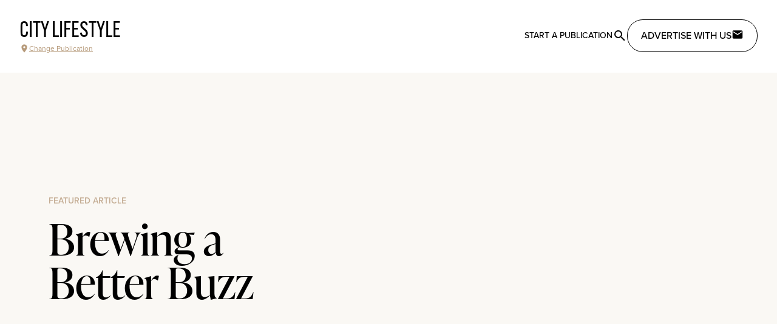

--- FILE ---
content_type: text/javascript
request_url: https://citylifestyle.com/_nuxt/Be3jnHmo.js
body_size: 549
content:
import{_ as u}from"./Blj6p7vb.js";import{_}from"./C12OpQfU.js";import{d as f,c as b,o as t,p as h,w as n,f as c,b as i,t as o,k as a,g,e as k,m as x}from"./CpUcF0mY.js";const N={key:0,class:"text-xs font-semibold uppercase text-cl-brown-700 mt-2 mb-0 tracking-widest"},y={class:"font-display text-2xl border-b md:border-0"},w={key:1,class:"hidden pr-8 text-base font-light md:line-clamp-4"},E=f({__name:"ArticlePreview",props:{article:{type:null}},setup(l){const p=l,r=b(()=>{var e;return(e=p.article.categories[0])==null?void 0:e.name});return(e,C)=>{var s;const m=u,d=_;return e.article?(t(),h(d,{key:0,photo:e.article.featuredPhoto,banner:(s=e.article)!=null&&s.isSponsored?"PARTNER CONTENT":"","card-class":"h-[250px] w-full"},{footer:n(()=>[c(r)?(t(),i("p",N,o(c(r)),1)):a("",!0),g("p",y,o(e.article.title),1),e.article.snippet?(t(),i("p",w,o(e.article.snippet),1)):a("",!0),k(m,{to:{path:`/articles/${e.article.uriFragment}`},class:"uppercase rounded-full p-btn my-2 bg-cl-light-900 text-cl-brown-700 text-xs font-semibold mr-auto"},{default:n(()=>[x(" read the article ")]),_:1},8,["to"])]),_:1},8,["photo","banner"])):a("",!0)}}});export{E as _};
